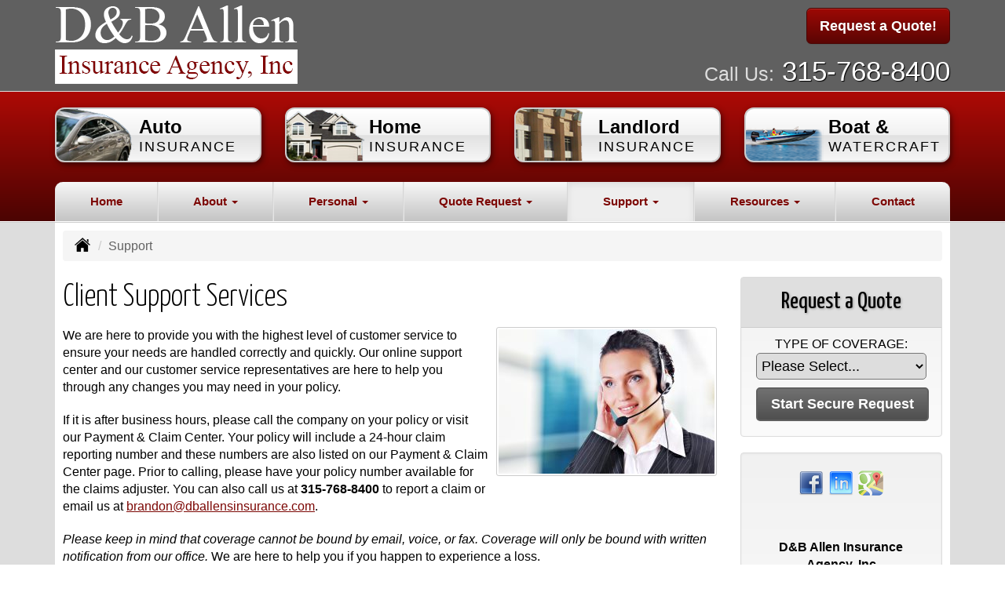

--- FILE ---
content_type: text/html; charset=UTF-8
request_url: https://dballeninsurance.com/customer-support
body_size: 6829
content:
<!DOCTYPE html><html lang="en"><head><meta charset="utf-8"><meta http-equiv="X-UA-Compatible" content="IE=Edge" /><title>Client Support Services for D&B Allen Insurance Agency, Inc in Whitesboro Utica New Hartford</title><meta name="viewport" content="width=device-width, initial-scale=1"><meta name="robots" content="index, follow"><meta name="description" content="Whitesboro, New York independent insurance agency offering motorcycle, boat, renters, auto, car and home insurance."><link rel="canonical" href="https://dballeninsurance.com/customer-support"><base href="https://dballeninsurance.com/"><link rel="stylesheet" href="https://maxcdn.bootstrapcdn.com/bootstrap/3.3.4/css/bootstrap.min.css"><link rel="stylesheet" href="https://maxcdn.bootstrapcdn.com/bootstrap/3.3.4/css/bootstrap-theme.min.css"><link rel="stylesheet" href="https://maxcdn.bootstrapcdn.com/font-awesome/4.6.2/css/font-awesome.min.css"><link href="https://fonts.googleapis.com/css?family=Yanone+Kaffeesatz:300,400" rel="stylesheet"><link rel="stylesheet" href="design/1210/style.php/style.scss"><!--[if lt IE 9]><link rel="stylesheet" href="design/1210/ie.css"><script src="https://oss.maxcdn.com/html5shiv/3.7.2/html5shiv.min.js"></script><script src="https://oss.maxcdn.com/respond/1.4.2/respond.min.js"></script><![endif]--><!--[if lt IE 8]><link rel="stylesheet" href="https://alicorsolutions.com/scripts/4.2/css/bootstrap-ie7.css"><![endif]--><link rel="icon" href="files/icon-144.png"><link rel="shortcut icon" href="files/favicon.ico"><link rel="apple-touch-icon" sizes="57x57" href="files/icon-57.png" /><link rel="apple-touch-icon" sizes="72x72" href="files/icon-72.png" /><link rel="apple-touch-icon" sizes="114x114" href="files/icon-114.png" /><link rel="apple-touch-icon" sizes="144x144" href="files/icon-144.png" /><meta name="twitter:card" content="summary" /><meta name="twitter:image" content="https://dballeninsurance.com/files/logo.png" /><meta property="og:url" content="https://dballeninsurance.com/customer-support"><meta property="og:type" content="website"><meta property="og:title" content="Client Support Services for D&B Allen Insurance Agency, Inc in Whitesboro Utica New Hartford"><meta property="og:description" content="Whitesboro, New York independent insurance agency offering motorcycle, boat, renters, auto, car and home insurance.">	<meta property="og:image" content="https://alicorsolutions.com/img/usr/common/support1.jpg">
	<meta property="og:image:secure_url" content="https://alicorsolutions.com/img/usr/common/support1.jpg" />
    <meta name="thumbnail" content="https://alicorsolutions.com/img/usr/common/support1.jpg" />
</head><body class="body-page"><header class="masthead"><div class="container"><div class="row" style="position:relative;"><div class="col-xs-12 col-sm-7 header-logo"><a href="https://dballeninsurance.com/"><img src="files/logo.png" id="logo" alt="D&B Allen Insurance Agency, Inc"></a></div><div class="col-xs-12 col-sm-5"><div class="get-a-quote"><a href="https://dballeninsurance.com/online-insurance-quotes" class="btn btn-primary btn-lg">Request a Quote!</a></div><div class="phone-number"><small>Call Us:</small>&nbsp;<a href="tel:3157688400" class="phone-link">315-768-8400</a></div><div class="clear"></div></div></div></div></header><div class="content-spacer"></div><div class="banner-wrapper"><div class="container"><div class="buttons-wrapper buttons-pages hidden-xs"><div class="row"><div class="col-xs-5 col-xs-offset-1 col-md-offset-0 col-md-3"><a href="personal-insurance/car-insurance" class="button"><img src="https://alicorsolutions.com/cdn/icon-120/car-insurance.png" class="button-icon"><div class="button-title"><span class="button-line">Auto</span><br><span class="button-sub">Insurance</span></div></a></div><div class="col-xs-5 col-md-3"><a href="personal-insurance/home-insurance" class="button"><img src="https://alicorsolutions.com/cdn/icon-120/home-insurance.png" class="button-icon"><div class="button-title"><span class="button-line">Home</span><br><span class="button-sub">Insurance</span></div></a></div><div class="col-xs-5 col-xs-offset-1 col-md-offset-0 col-md-3"><a href="business-insurance/landlord-insurance" class="button"><img src="https://alicorsolutions.com/cdn/icon-120/apartment.png" class="button-icon"><div class="button-title"><span class="button-line">Landlord</span><br><span class="button-sub">Insurance</span></div></a></div><div class="col-xs-5 col-md-3"><a href="personal-insurance/boat-insurance" class="button"><img src="https://alicorsolutions.com/cdn/icon-120/boat-insurance.png" class="button-icon"><div class="button-title"><span class="button-line">Boat &amp;</span><br><span class="button-sub"> Watercraft</span></div></a></div></div></div></div><div class="navbar navbar-default" role="navigation"><div class="container"><div class="navbar-header"><button type="button" class="navbar-toggle collapsed" data-toggle="collapse" data-target="#navigation" aria-expanded="false" aria-controls="navigation"><span class="sr-only">Toggle navigation</span><span class="icon-bar"></span><span class="icon-bar"></span><span class="icon-bar"></span></button><a class="navbar-brand visible-xs" href="#">Menu</a></div><div class="collapse navbar-collapse" id="navigation"><ul class="nav nav-justified navbar-nav"><li><a href="https://dballeninsurance.com/" target="_self" aria-label="Home">Home</a></li><li class="dropdown drop-cols-1"><a target="_self" href="https://dballeninsurance.com/about" class="dropdown-toggle disabled" data-toggle="dropdown" role="button" aria-label="About">About <span class="caret"></span></a><ul class="dropdown-menu"><li><a target="_self" href="https://dballeninsurance.com/about/partners" aria-label="Partners">Partners</a></li></ul></li><li class="dropdown drop-cols-2 hidden-sm"><a target="_self" href="https://dballeninsurance.com/personal-insurance" class="dropdown-toggle disabled" data-toggle="dropdown" role="button" aria-label="Personal">Personal <span class="caret"></span></a><ul class="dropdown-menu"><li><a target="_self" href="https://dballeninsurance.com/personal-insurance/atv-insurance" aria-label="ATV">ATV</a></li><li><a target="_self" href="https://dballeninsurance.com/personal-insurance/car-insurance" aria-label="Auto Insurance">Auto Insurance</a></li><li><a target="_self" href="https://dballeninsurance.com/personal-insurance/boat-insurance" aria-label="Boat &amp; Watercraft">Boat &amp; Watercraft</a></li><li><a target="_self" href="https://dballeninsurance.com/personal-insurance/collector-car-insurance" aria-label="Collector Car">Collector Car</a></li><li><a target="_self" href="https://dballeninsurance.com/personal-insurance/condo-insurance" aria-label="Condo Insurance">Condo Insurance</a></li><li><a target="_self" href="https://dballeninsurance.com/personal-insurance/earthquake-insurance" aria-label="Earthquake">Earthquake</a></li><li><a target="_self" href="https://dballeninsurance.com/personal-insurance/flood-insurance" aria-label="Flood Insurance">Flood Insurance</a></li><li><a target="_self" href="https://dballeninsurance.com/personal-insurance/home-insurance" aria-label="Homeowners Insurance">Homeowners Insurance</a></li><li><a target="_self" href="https://dballeninsurance.com/personal-insurance/mobile-home-insurance" aria-label="Manufactured / Mobile Home">Manufactured / Mobile Home</a></li><li><a target="_self" href="https://dballeninsurance.com/personal-insurance/rv-motorhome-insurance" aria-label="Motor Home">Motor Home</a></li><li><a target="_self" href="https://dballeninsurance.com/personal-insurance/motorcycle-insurance" aria-label="Motorcycle Insurance">Motorcycle Insurance</a></li><li><a target="_self" href="https://dballeninsurance.com/personal-insurance/umbrella-insurance" aria-label="Personal Umbrella">Personal Umbrella</a></li><li><a target="_self" href="https://dballeninsurance.com/personal-insurance/recreational-vehicle-insurance" aria-label="Recreational Vehicle">Recreational Vehicle</a></li><li><a target="_self" href="https://dballeninsurance.com/personal-insurance/renters-insurance" aria-label="Renters Insurance">Renters Insurance</a></li></ul></li><li class="dropdown drop-cols-2"><a target="_self" href="https://dballeninsurance.com/online-insurance-quotes" class="dropdown-toggle disabled" data-toggle="dropdown" role="button" aria-label="Quote&nbsp;Request">Quote&nbsp;Request <span class="caret"></span></a><ul class="dropdown-menu"><li><a target="_self" href="https://secureformsolutions.com/form/dballeninsurance.com/auto" aria-label="Auto Insurance">Auto Insurance</a></li><li><a target="_self" href="https://secureformsolutions.com/form/dballeninsurance.com/boat" aria-label="Boat &amp; Watercraft">Boat &amp; Watercraft</a></li><li><a target="_self" href="https://secureformsolutions.com/form/dballeninsurance.com/condominium" aria-label="Condo Insurance">Condo Insurance</a></li><li><a target="_self" href="https://secureformsolutions.com/form/dballeninsurance.com/earthquake" aria-label="Earthquake">Earthquake</a></li><li><a target="_self" href="https://secureformsolutions.com/form/dballeninsurance.com/farm" aria-label="Farm &amp; Ranch">Farm &amp; Ranch</a></li><li><a target="_self" href="https://secureformsolutions.com/form/dballeninsurance.com/flood" aria-label="Flood Insurance">Flood Insurance</a></li><li><a target="_self" href="https://secureformsolutions.com/form/dballeninsurance.com/homeowners" aria-label="Homeowners Insurance">Homeowners Insurance</a></li><li><a target="_self" href="https://secureformsolutions.com/form/dballeninsurance.com/jewelry" aria-label="Jewelry Floaters">Jewelry Floaters</a></li><li><a target="_self" href="https://secureformsolutions.com/form/dballeninsurance.com/mobilehome" aria-label="Manufactured / Mobile Home">Manufactured / Mobile Home</a></li><li><a target="_self" href="https://secureformsolutions.com/form/dballeninsurance.com/motorcycle" aria-label="Motorcycle Insurance">Motorcycle Insurance</a></li><li><a target="_self" href="https://secureformsolutions.com/form/dballeninsurance.com/umbrella" aria-label="Personal Umbrella">Personal Umbrella</a></li><li><a target="_self" href="https://secureformsolutions.com/form/dballeninsurance.com/rv" aria-label="Recreational Vehicle">Recreational Vehicle</a></li><li><a target="_self" href="https://secureformsolutions.com/form/dballeninsurance.com/renters" aria-label="Renters Insurance">Renters Insurance</a></li></ul></li><li class="dropdown active drop-cols-1"><a target="_self" href="https://dballeninsurance.com/customer-support" class="dropdown-toggle disabled" data-toggle="dropdown" role="button" aria-label="Support">Support <span class="caret"></span></a><ul class="dropdown-menu"><li><a target="_self" href="https://dballeninsurance.com/customer-support/payments-and-claims" aria-label="Payments &amp; Claims">Payments &amp; Claims</a></li><li><a target="_self" href="https://secureformsolutions.com/form/dballeninsurance.com/add_driver" aria-label="Add Driver Request Form">Add Driver Request Form</a></li><li><a target="_self" href="https://secureformsolutions.com/form/dballeninsurance.com/addvehicle" aria-label="Add a Vehicle Form">Add a Vehicle Form</a></li><li><a target="_self" href="https://secureformsolutions.com/form/dballeninsurance.com/autoid" aria-label="Auto ID Card Request">Auto ID Card Request</a></li><li><a target="_self" href="https://secureformsolutions.com/form/dballeninsurance.com/certrequest" aria-label="Certificate of Insurance">Certificate of Insurance</a></li><li><a target="_self" href="https://secureformsolutions.com/form/dballeninsurance.com/address" aria-label="Change of Address Form">Change of Address Form</a></li><li><a target="_self" href="https://secureformsolutions.com/form/dballeninsurance.com/claim" aria-label="Online Claim Form
">Online Claim Form
</a></li><li><a target="_self" href="https://secureformsolutions.com/form/dballeninsurance.com/plrenewal" aria-label="Personal Renewal Review">Personal Renewal Review</a></li><li><a target="_self" href="https://secureformsolutions.com/form/dballeninsurance.com/policychange" aria-label="Policy Change Request">Policy Change Request</a></li><li><a target="_self" href="https://secureformsolutions.com/form/dballeninsurance.com/feedback" aria-label="Questions & Comments">Questions & Comments</a></li><li><a target="_self" href="https://secureformsolutions.com/form/dballeninsurance.com/remove_driver" aria-label="Remove Driver Form">Remove Driver Form</a></li><li><a target="_self" href="https://secureformsolutions.com/form/dballeninsurance.com/removevehicle" aria-label="Remove Vehicle Form">Remove Vehicle Form</a></li></ul></li><li class="dropdown drop-cols-1 hidden-sm"><a target="_self" href="https://dballeninsurance.com/customer-resources" class="dropdown-toggle disabled" data-toggle="dropdown" role="button" aria-label="Resources">Resources <span class="caret"></span></a><ul class="dropdown-menu"><li><a target="_self" href="https://dballeninsurance.com/customer-resources/insurance-companies" aria-label="Our Companies">Our Companies</a></li><li><a target="_self" href="https://dballeninsurance.com/customer-resources/links" aria-label="Helpful Links">Helpful Links</a></li><li><a target="_self" href="https://dballeninsurance.com/customer-resources/glossary" aria-label="Common Insurance Terms">Common Insurance Terms</a></li><li><a target="_self" href="https://dballeninsurance.com/customer-resources/privacy" aria-label="Privacy Policy Statement">Privacy Policy Statement</a></li><li><a target="_self" href="https://dballeninsurance.com/customer-resources/sitemap" aria-label="Site Map">Site Map</a></li><li><a target="_self" href="https://secureformsolutions.com/form/dballeninsurance.com/refer" aria-label="Refer a Friend">Refer a Friend</a></li></ul></li><li><a href="https://dballeninsurance.com/contact" target="_self" aria-label="Contact">Contact</a></li></ul></div></div></div></div>
<div class="content-wrapper"><div class="container"><div class="content-inner"><div class="row"><div class="col-md-12 hidden-xs"><ul class="breadcrumb"><li><a href="./"><img alt="Home Page" src="https://alicorsolutions.com/cdn/icon/64/000000/home.png"></a> <span class="divider"></span></li><li class="active">Support</li></ul></div></div><div class="row"><main class="col-xs-12 col-sm-7 col-md-8 col-lg-9"><h1>Client Support Services</h1><img class="page-thumbnail" alt="Client Support Services" src="https://alicorsolutions.com/img/usr/common/support1.jpg"><p>We are here to provide you with the highest level of customer service to ensure your needs are handled correctly and quickly. Our online support center and our customer service representatives are here to help you through any changes you may need in your policy.</p>

<p>If it is after business hours, please call the company on your policy or visit our Payment &amp; Claim Center. Your policy will include a 24-hour claim reporting number and these numbers are also listed on our Payment &amp; Claim Center page. Prior to calling, please have your policy number available for the claims adjuster. You can also call us at <strong><a href="tel:3157688400" class="phone-link">315-768-8400</a></strong> to report a claim or email us at&nbsp;<a href="mailto:brandon@dballensinsurance.com">brandon@dballensinsurance.com</a>.</p>

<p><em>Please keep in mind that coverage cannot be bound by email, voice, or fax. Coverage will only be bound with written notification from our office.</em> We are here to help you if you happen to experience a loss.</p>

<p>Below are forms that we have provided to save you time when submitting any customer service request.</p>
  
	
				<div class="quote-buttons">
							<div class="quote-block">
																											<a class="btn btn-primary quote-button" href="https://dballeninsurance.com/customer-support/payments-and-claims" target="_self">
						<img class="quote-icon" src="https://alicorsolutions.com/cdn/icon/64/ffffff/payments-and-claims.png" alt="Payments &amp; Claims">						Payments &amp; Claims
					</a>
				</div>
							<div class="quote-block">
					                                                                                                        										<a class="btn btn-primary quote-button" href="https://secureformsolutions.com/form/dballeninsurance.com/add_driver" target="_self">
						<img class="quote-icon" src="https://alicorsolutions.com/cdn/icon/64/ffffff/add_driver.png" alt="Add Driver Request Form">						Add Driver Request Form
					</a>
				</div>
							<div class="quote-block">
					                                                                                                        										<a class="btn btn-primary quote-button" href="https://secureformsolutions.com/form/dballeninsurance.com/addvehicle" target="_self">
						<img class="quote-icon" src="https://alicorsolutions.com/cdn/icon/64/ffffff/addvehicle.png" alt="Add a Vehicle Form">						Add a Vehicle Form
					</a>
				</div>
							<div class="quote-block">
					                                                                                                        										<a class="btn btn-primary quote-button" href="https://secureformsolutions.com/form/dballeninsurance.com/autoid" target="_self">
						<img class="quote-icon" src="https://alicorsolutions.com/cdn/icon/64/ffffff/autoid.png" alt="Auto ID Card Request">						Auto ID Card Request
					</a>
				</div>
							<div class="quote-block">
					                                                                                                        										<a class="btn btn-primary quote-button" href="https://secureformsolutions.com/form/dballeninsurance.com/certrequest" target="_self">
						<img class="quote-icon" src="https://alicorsolutions.com/cdn/icon/64/ffffff/certrequest.png" alt="Certificate of Insurance">						Certificate of Insurance
					</a>
				</div>
							<div class="quote-block">
					                                                                                                        										<a class="btn btn-primary quote-button" href="https://secureformsolutions.com/form/dballeninsurance.com/address" target="_self">
						<img class="quote-icon" src="https://alicorsolutions.com/cdn/icon/64/ffffff/address.png" alt="Change of Address Form">						Change of Address Form
					</a>
				</div>
							<div class="quote-block">
					                                                                                                        										<a class="btn btn-primary quote-button" href="https://secureformsolutions.com/form/dballeninsurance.com/claim" target="_self">
						<img class="quote-icon" src="https://alicorsolutions.com/cdn/icon/64/ffffff/claim.png" alt="Online Claim Form
">						Online Claim Form

					</a>
				</div>
							<div class="quote-block">
					                                                                                                        										<a class="btn btn-primary quote-button" href="https://secureformsolutions.com/form/dballeninsurance.com/plrenewal" target="_self">
						<img class="quote-icon" src="https://alicorsolutions.com/cdn/icon/64/ffffff/plrenewal.png" alt="Personal Renewal Review">						Personal Renewal Review
					</a>
				</div>
							<div class="quote-block">
					                                                                                                        										<a class="btn btn-primary quote-button" href="https://secureformsolutions.com/form/dballeninsurance.com/policychange" target="_self">
						<img class="quote-icon" src="https://alicorsolutions.com/cdn/icon/64/ffffff/policychange.png" alt="Policy Change Request">						Policy Change Request
					</a>
				</div>
							<div class="quote-block">
					                                                                                                        										<a class="btn btn-primary quote-button" href="https://secureformsolutions.com/form/dballeninsurance.com/feedback" target="_self">
						<img class="quote-icon" src="https://alicorsolutions.com/cdn/icon/64/ffffff/feedback.png" alt="Questions & Comments">						Questions & Comments
					</a>
				</div>
							<div class="quote-block">
					                                                                                                        										<a class="btn btn-primary quote-button" href="https://secureformsolutions.com/form/dballeninsurance.com/remove_driver" target="_self">
						<img class="quote-icon" src="https://alicorsolutions.com/cdn/icon/64/ffffff/remove_driver.png" alt="Remove Driver Form">						Remove Driver Form
					</a>
				</div>
							<div class="quote-block">
					                                                                                                        										<a class="btn btn-primary quote-button" href="https://secureformsolutions.com/form/dballeninsurance.com/removevehicle" target="_self">
						<img class="quote-icon" src="https://alicorsolutions.com/cdn/icon/64/ffffff/removevehicle.png" alt="Remove Vehicle Form">						Remove Vehicle Form
					</a>
				</div>
					</div>
		<div style="clear:both;"></div>
		
<div class="page-footer footer-space">	</div></main><div class="side-menu hidden-xs col-sm-5 col-md-4 col-lg-3"><div class="well well-qq"><div class="qq-vertical"><h3>Request a Quote</h3><form method="post" action="https://secureformsolutions.com/form/dballeninsurance.com/contact" class="quick-quote" name="quick_quote" id="qq-side"><label for="qq_interest">Type of Coverage:</label><select name="qq_interest" id="qq_interest" class="qq-interest" onchange="document.getElementById('qq-side').action=this.value;"><option value="https://secureformsolutions.com/form/dballeninsurance.com/contact">Please Select...</option><option value="https://secureformsolutions.com/form/dballeninsurance.com/auto">Auto Insurance</option><option value="https://secureformsolutions.com/form/dballeninsurance.com/boat">Boat &amp; Watercraft</option><option value="https://secureformsolutions.com/form/dballeninsurance.com/condominium">Condo Insurance</option><option value="https://secureformsolutions.com/form/dballeninsurance.com/earthquake">Earthquake</option><option value="https://secureformsolutions.com/form/dballeninsurance.com/farm">Farm &amp; Ranch</option><option value="https://secureformsolutions.com/form/dballeninsurance.com/flood">Flood Insurance</option><option value="https://secureformsolutions.com/form/dballeninsurance.com/homeowners">Homeowners Insurance</option><option value="https://secureformsolutions.com/form/dballeninsurance.com/jewelry">Jewelry Floaters</option><option value="https://secureformsolutions.com/form/dballeninsurance.com/mobilehome">Manufactured / Mobile Home</option><option value="https://secureformsolutions.com/form/dballeninsurance.com/motorcycle">Motorcycle Insurance</option><option value="https://secureformsolutions.com/form/dballeninsurance.com/umbrella">Personal Umbrella</option><option value="https://secureformsolutions.com/form/dballeninsurance.com/rv">Recreational Vehicle</option><option value="https://secureformsolutions.com/form/dballeninsurance.com/renters">Renters Insurance</option></select><input type="submit" value="Start Secure Request" class="qq-submit"></form></div></div><div class="well well-contact"><div class="well-well"><div class="side-social-container"><ul class="side-social"><li><a href="https://www.facebook.com/DBALLENINSURANCEAGENCYINC" class="clearfix" aria-label="Visit Facebook (opens in a new tab)" target="_blank"><img src="https://alicorsolutions.com/cdn/social/hot/facebook.png" alt="" aria-hidden="true"> <span class="social-title">Facebook</span></a></li><li><a href="https://www.linkedin.com/in/brandon-allen-277b7144/" class="clearfix" aria-label="Visit LinkedIn (opens in a new tab)" target="_blank"><img src="https://alicorsolutions.com/cdn/social/hot/linkedin.png" alt="" aria-hidden="true"> <span class="social-title">LinkedIn</span></a></li><li><a href="https://goo.gl/maps/2dftSQaP8Z82" class="clearfix" aria-label="Visit Google Places (opens in a new tab)" target="_blank"><img src="https://alicorsolutions.com/cdn/social/hot/google.png" alt="" aria-hidden="true"> <span class="social-title">Google Places</span></a></li></ul></div></div><div class="well-well"><div id="fb-root"></div><script async defer crossorigin="anonymous" src="https://connect.facebook.net/en_US/sdk.js#xfbml=1&version=v8.0" nonce="5Gzm78KB"></script><div class="fb-like" data-href="https://dballeninsurance.com" data-width="" data-layout="button_count" data-action="like" data-size="small" data-share="true"></div></div><div class="well-well"><strong>D&B Allen Insurance Agency, Inc</strong><br />214 Oriskany Blvd<br />Whitesboro, NY 13492<br /><a href="https://dballeninsurance.com/contact">Get Map</a><br /><strong>Phone: <a href="tel:3157688400" class="phone-link">315-768-8400</a></strong><br />Fax: 315-765-6813<br /><a href="https://secureformsolutions.com/form/dballeninsurance.com/contact" aria-label="Secure Contact Form">Contact Us</a></div></div><div class="well well-affiliates"><img src="files/sanny.png" alt="Sanny" style="width:80%;"></a><br><br><img src="https://alicorsolutions.com/cdn/image/siaa.png" alt="SIAA" style="width:60%;"></a></div></div></div><div class="carriers-scroll"><div class="carriers-scroller" aria-hidden="true">

<script type="text/javascript">
<!--
/***********************************************
* Conveyor belt slideshow script Dynamic Drive DHTML code library (www.dynamicdrive.com)
* This notice MUST stay intact for legal use
* Visit Dynamic Drive at http://www.dynamicdrive.com/ for full source code
***********************************************/

//Specify the slider's width (in pixels)

var sliderwidth="px"
//Specify the slider's height
var sliderheight="75px"
//Specify the slider's slide speed (larger is faster 1-10)
var slidespeed=2
//configure background color:
slidebgcolor="transparent"


//Specify the slider's images
var leftrightslide=new Array()
var finalslide=''

leftrightslide[0]='<img src="https://alicorsolutions.com/img_folders/logos/nycm.jpg" alt="NYCM Insurance logo">';
leftrightslide[1]='<img src="https://alicorsolutions.com/img_folders/logos/americanmodern.gif" alt="American Modern logo">';
leftrightslide[2]='<img src="https://alicorsolutions.com/img_folders/logos/bristolwest.jpg" alt="Bristol West logo">';
leftrightslide[3]='<img src="https://alicorsolutions.com/img_folders/logos/Foremost.gif" alt="Foremost logo">';
leftrightslide[4]='<img src="https://alicorsolutions.com/img_folders/logos/hagerty.jpg" alt="Hagerty logo">';
leftrightslide[5]='<img src="https://alicorsolutions.com/img_folders/logos/mercury2.jpg" alt="Mercury logo">';
leftrightslide[6]='<img src="https://alicorsolutions.com/img_folders/logos/natgen.png" alt="National General logo">';
leftrightslide[7]='<img src="https://alicorsolutions.com/img_folders/logos/progressive.gif" alt="Progressive logo">';
leftrightslide[8]='<img src="https://alicorsolutions.com/img_folders/logos/safeco.jpg" alt="Safeco logo">';
leftrightslide[9]='<img src="https://alicorsolutions.com/img_folders/logos/travelers07.jpg" alt="Travelers logo">';
leftrightslide[10]='<img src="https://alicorsolutions.com/img_folders/logos/utica_national.jpg" alt="Utica National logo">';


//Specify gap between each image (use HTML):
var imagegap="&nbsp;&nbsp;&nbsp;&nbsp;&nbsp;"

//Specify pixels gap between each slideshow rotation (use integer):
var slideshowgap=5

////NO NEED TO EDIT BELOW THIS LINE////////////

var copyspeed=slidespeed
leftrightslide='<nobr>'+leftrightslide.join(imagegap)+'</nobr>'
var iedom=document.all||document.getElementById
if (iedom)
document.write('<span id="temp" style="visibility:hidden;position:absolute;top:-100px;left:-15000px">'+leftrightslide+'</span>')
var actualwidth=''
var cross_slide, ns_slide

function fillup(){
if (iedom){
cross_slide=document.getElementById? document.getElementById("test2") : document.all.test2
cross_slide2=document.getElementById? document.getElementById("test3") : document.all.test3
cross_slide.innerHTML=cross_slide2.innerHTML=leftrightslide
actualwidth=document.all? cross_slide.offsetWidth : document.getElementById("temp").offsetWidth
cross_slide2.style.left=actualwidth+slideshowgap+"px"
}
else if (document.layers){
ns_slide=document.ns_slidemenu.document.ns_slidemenu2
ns_slide2=document.ns_slidemenu.document.ns_slidemenu3
ns_slide.document.write(leftrightslide)
ns_slide.document.close()
actualwidth=ns_slide.document.width
ns_slide2.left=actualwidth+slideshowgap
ns_slide2.document.write(leftrightslide)
ns_slide2.document.close()
}
lefttime=setInterval("slideleft()",30)
}
window.onload=fillup

function slideleft(){
if (iedom){
if (parseInt(cross_slide.style.left)>(actualwidth*(-1)+8))
cross_slide.style.left=parseInt(cross_slide.style.left)-copyspeed+"px"
else
cross_slide.style.left=parseInt(cross_slide2.style.left)+actualwidth+slideshowgap+"px"

if (parseInt(cross_slide2.style.left)>(actualwidth*(-1)+8))
cross_slide2.style.left=parseInt(cross_slide2.style.left)-copyspeed+"px"
else
cross_slide2.style.left=parseInt(cross_slide.style.left)+actualwidth+slideshowgap+"px"

}
else if (document.layers){
if (ns_slide.left>(actualwidth*(-1)+8))
ns_slide.left-=copyspeed
else
ns_slide.left=ns_slide2.left+actualwidth+slideshowgap

if (ns_slide2.left>(actualwidth*(-1)+8))
ns_slide2.left-=copyspeed
else
ns_slide2.left=ns_slide.left+actualwidth+slideshowgap
}
}


if (iedom||document.layers){
with (document){
document.write('<table border="0" cellspacing="0" cellpadding="0" style="width:100%"><td>')
if (iedom){
write('<div style="position:relative;width:'+sliderwidth+';height:'+sliderheight+';overflow:hidden">')
write('<div style="position:absolute;width:'+sliderwidth+';height:'+sliderheight+';background-color:'+slidebgcolor+'" onMouseover="copyspeed=0" onMouseout="copyspeed=slidespeed">')
write('<div id="test2" style="position:absolute;left:0px;top:0px"></div>')
write('<div id="test3" style="position:absolute;left:-1000px;top:0px"></div>')
write('</div></div>')
}
else if (document.layers){
write('<ilayer width='+sliderwidth+' height='+sliderheight+' name="ns_slidemenu" bgColor='+slidebgcolor+'>')
write('<layer name="ns_slidemenu2" left=0 top=0 onMouseover="copyspeed=0" onMouseout="copyspeed=slidespeed"></layer>')
write('<layer name="ns_slidemenu3" left=0 top=0 onMouseover="copyspeed=0" onMouseout="copyspeed=slidespeed"></layer>')
write('</ilayer>')
}
document.write('</td></table>')
}
}
// -->
</script>

</div>
</div></div></div></div><footer><div class="container"><div class="visible-xs"><div class="social-nav-container"><a href="https://www.facebook.com/DBALLENINSURANCEAGENCYINC" target="_blank" aria-label="Visit Facebook (opens in a new tab)"><em class="fa fa-facebook"></em><span class="sr-only">Facebook</span></a><a href="https://www.linkedin.com/in/brandon-allen-277b7144/" target="_blank" aria-label="Visit LinkedIn (opens in a new tab)"><em class="fa fa-linkedin"></em><span class="sr-only">LinkedIn</span></a><a href="https://goo.gl/maps/2dftSQaP8Z82" target="_blank" aria-label="Visit Google Local (opens in a new tab)"><em class="fa fa-map-o"></em><span class="sr-only">Google Local</span></a></div></div><div class="row columns hidden-xs"><div class="hidden-xs col-sm-4"><ul><li class="footer-column-first"><a href="customer-resources/sitemap" aria-label="Site Map">Navigation</a></li><li><a href="https://dballeninsurance.com/">Home</a></li><li><a href="https://dballeninsurance.com/about">About</a></li><li><a href="https://dballeninsurance.com/online-insurance-quotes">Quote&nbsp;Request</a></li><li><a href="https://dballeninsurance.com/customer-support">Support</a></li><li><a href="https://dballeninsurance.com/customer-resources">Resources</a></li><li><a href="https://dballeninsurance.com/customer-support/payments-and-claims">Payments &amp; Claims</a></li><li><a href="https://dballeninsurance.com/customer-resources/insurance-companies">Our Companies</a></li><li><a href="https://dballeninsurance.com/contact">Contact</a></li><li><a href="https://dballeninsurance.com/customer-resources/privacy">Privacy Policy Statement</a></li></ul></div><div class="col-sm-4"><ul><li class="footer-column-first"><a href="personal-insurance" aria-label="Personal">Personal Lines</a></li><li><a href="https://dballeninsurance.com/personal-insurance/car-insurance">Auto Insurance</a></li><li><a href="https://dballeninsurance.com/personal-insurance/home-insurance">Homeowners Insurance</a></li><li><a href="https://dballeninsurance.com/personal-insurance/motorcycle-insurance">Motorcycle Insurance</a></li><li><a href="https://dballeninsurance.com/personal-insurance/flood-insurance">Flood Insurance</a></li><li><a href="https://dballeninsurance.com/personal-insurance/recreational-vehicle-insurance">Recreational Vehicle</a></li><li><a href="https://dballeninsurance.com/personal-insurance/boat-insurance">Boat &amp; Watercraft</a></li><li><a href="https://dballeninsurance.com/personal-insurance/mobile-home-insurance">Manufactured / Mobile Home</a></li><li><a href="https://dballeninsurance.com/personal-insurance/atv-insurance">ATV</a></li><li><a href="https://dballeninsurance.com/personal-insurance/rv-motorhome-insurance">Motor Home</a></li><li><a href="https://dballeninsurance.com/personal-insurance/umbrella-insurance">Personal Umbrella</a></li></ul></div><div class="col-sm-4"><ul><li class="footer-column-first"><a href="online-insurance-quotes" aria-label="Quote Request">Quote Request Forms</a></li><li><a href="https://secureformsolutions.com/form/dballeninsurance.com/auto" target="_self" aria-label="Auto Insurance">Auto Insurance</a></li><li><a href="https://secureformsolutions.com/form/dballeninsurance.com/boat" target="_self" aria-label="Boat &amp; Watercraft">Boat &amp; Watercraft</a></li><li><a href="https://secureformsolutions.com/form/dballeninsurance.com/condominium" target="_self" aria-label="Condo Insurance">Condo Insurance</a></li><li><a href="https://secureformsolutions.com/form/dballeninsurance.com/earthquake" target="_self" aria-label="Earthquake">Earthquake</a></li><li><a href="https://secureformsolutions.com/form/dballeninsurance.com/farm" target="_self" aria-label="Farm &amp; Ranch">Farm &amp; Ranch</a></li><li><a href="https://secureformsolutions.com/form/dballeninsurance.com/flood" target="_self" aria-label="Flood Insurance">Flood Insurance</a></li><li><a href="https://secureformsolutions.com/form/dballeninsurance.com/homeowners" target="_self" aria-label="Homeowners Insurance">Homeowners Insurance</a></li><li><a href="https://secureformsolutions.com/form/dballeninsurance.com/jewelry" target="_self" aria-label="Jewelry Floaters">Jewelry Floaters</a></li><li><a href="https://secureformsolutions.com/form/dballeninsurance.com/mobilehome" target="_self" aria-label="Manufactured / Mobile Home">Manufactured / Mobile Home</a></li><li><a href="https://secureformsolutions.com/form/dballeninsurance.com/motorcycle" target="_self" aria-label="Motorcycle Insurance">Motorcycle Insurance</a></li></ul></div></div><div class="row"><div class="col-xs-12"><div class="contact-horizontal">214 Oriskany Blvd&nbsp;Whitesboro, NY 13492 | <strong>Phone: <a href="tel:3157688400" class="phone-link">315-768-8400</a></strong> | Fax: 315-765-6813&nbsp;| <a href="https://secureformsolutions.com/form/dballeninsurance.com/contact" aria-label="Secure Contact Form">Contact Us</a> | <a href="https://dballeninsurance.com/contact">Get Map</a></div></div></div><div class="row"><div class="col-xs-12"><div class="footer-cities">Located in <a href="contact">Whitesboro, New York</a>.&nbsp;We also serve the New Hartford , Oriskany, Rome, Utica,  and Whitesboro areas.&nbsp;- Licensed in&nbsp;New York (#PC-1146839)</div></div></div><div class="row"><div class="col-xs-12"><div class="footer-copyright">Site by: <a href="https://alicorsolutions.com/" target="_blank" aria-label="Visit Alicor Solutions (opens in a new tab)">AlicorSolutions.com</a>&nbsp;&bullet;&nbsp;&copy; 2026 D&B Allen Insurance Agency, Inc</div></div></div></div></footer><script src="https://ajax.googleapis.com/ajax/libs/jquery/1.12.4/jquery.min.js"></script><script src="https://maxcdn.bootstrapcdn.com/bootstrap/3.3.4/js/bootstrap.min.js"></script><script src="https://alicorsolutions.com/scripts/4.2/js/jssor.slider.mini.js"></script><script>
	var jsOptions = {
		SlideDuration: 750,
		AutoPlayInterval: 3250,
		Fade: false,
		ArrowNavigatorOptions: {
			AutoCenter: 2
		},
		BulletNavigatorOptions: {
			AutoCenter: 1
		},
	};
</script><script src="https://alicorsolutions.com/scripts/4.2/js/shared.js"></script><script src="design/1210/script.js"></script><script>
            function getCookie(name) {
                var v = document.cookie.match('(^|;) ?' + name + '=([^;]*)(;|$)');
                return v ? v[2] : null;
            }
        </script></body></html>
